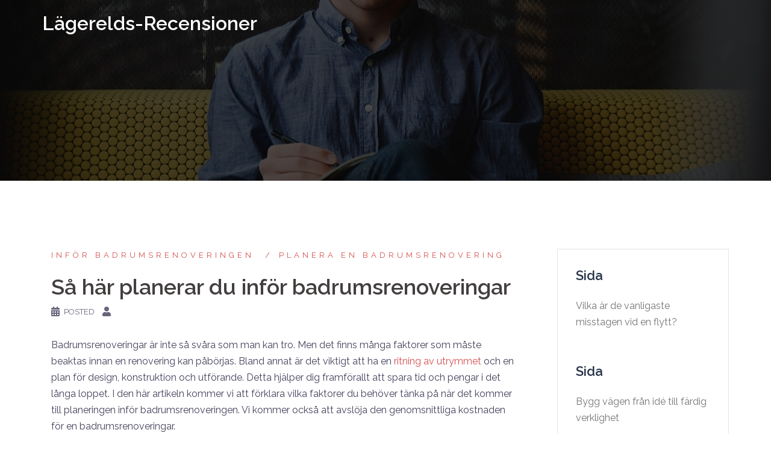

--- FILE ---
content_type: text/html; charset=UTF-8
request_url: https://www.campfireusa-patuxent.org/sa-har-planerar-du-infor-badrumsrenoveringar/
body_size: 8475
content:
<!DOCTYPE html>
<html lang="en">
<head>
<meta charset="UTF-8">
<meta name="viewport" content="width=device-width, initial-scale=1">
<link rel="profile" href="https://gmpg.org/xfn/11">
<link rel="pingback" href="https://www.campfireusa-patuxent.org/xmlrpc.php">

<meta name='robots' content='index, follow, max-image-preview:large, max-snippet:-1, max-video-preview:-1' />

	<!-- This site is optimized with the Yoast SEO plugin v17.2 - https://yoast.com/wordpress/plugins/seo/ -->
	<title>Så här planerar du inför badrumsrenoveringar  - L&auml;gerelds-Recensioner</title>
	<link rel="canonical" href="https://www.campfireusa-patuxent.org/sa-har-planerar-du-infor-badrumsrenoveringar/" />
	<meta property="og:locale" content="en_US" />
	<meta property="og:type" content="article" />
	<meta property="og:title" content="Så här planerar du inför badrumsrenoveringar  - L&auml;gerelds-Recensioner" />
	<meta property="og:description" content="Badrumsrenoveringar är inte så svåra som man kan tro. Men det finns många faktorer som måste beaktas innan en renovering kan påbörjas. Bland annat är det viktigt att ha en ritning av utrymmet och en plan för design, konstruktion och utförande. Detta hjälper dig framförallt att spara tid och pengar i det långa loppet. I den [&hellip;]" />
	<meta property="og:url" content="https://www.campfireusa-patuxent.org/sa-har-planerar-du-infor-badrumsrenoveringar/" />
	<meta property="og:site_name" content="L&auml;gerelds-Recensioner" />
	<meta property="article:published_time" content="2021-11-04T12:12:35+00:00" />
	<meta name="twitter:card" content="summary_large_image" />
	<meta name="twitter:label1" content="Written by" />
	<meta name="twitter:data1" content="" />
	<meta name="twitter:label2" content="Est. reading time" />
	<meta name="twitter:data2" content="3 minutes" />
	<script type="application/ld+json" class="yoast-schema-graph">{"@context":"https://schema.org","@graph":[{"@type":"WebSite","@id":"https://www.campfireusa-patuxent.org/#website","url":"https://www.campfireusa-patuxent.org/","name":"L&auml;gerelds-Recensioner","description":"","potentialAction":[{"@type":"SearchAction","target":{"@type":"EntryPoint","urlTemplate":"https://www.campfireusa-patuxent.org/?s={search_term_string}"},"query-input":"required name=search_term_string"}],"inLanguage":"en"},{"@type":"WebPage","@id":"https://www.campfireusa-patuxent.org/sa-har-planerar-du-infor-badrumsrenoveringar/#webpage","url":"https://www.campfireusa-patuxent.org/sa-har-planerar-du-infor-badrumsrenoveringar/","name":"S\u00e5 h\u00e4r planerar du inf\u00f6r badrumsrenoveringar\u00a0 - L&auml;gerelds-Recensioner","isPartOf":{"@id":"https://www.campfireusa-patuxent.org/#website"},"datePublished":"2021-11-04T12:12:35+00:00","dateModified":"2021-11-04T12:12:35+00:00","author":{"@id":"https://www.campfireusa-patuxent.org/#/schema/person/52b5c3d8939b233546126d45f80738aa"},"breadcrumb":{"@id":"https://www.campfireusa-patuxent.org/sa-har-planerar-du-infor-badrumsrenoveringar/#breadcrumb"},"inLanguage":"en","potentialAction":[{"@type":"ReadAction","target":["https://www.campfireusa-patuxent.org/sa-har-planerar-du-infor-badrumsrenoveringar/"]}]},{"@type":"BreadcrumbList","@id":"https://www.campfireusa-patuxent.org/sa-har-planerar-du-infor-badrumsrenoveringar/#breadcrumb","itemListElement":[{"@type":"ListItem","position":1,"name":"Home","item":"https://www.campfireusa-patuxent.org/"},{"@type":"ListItem","position":2,"name":"S\u00e5 h\u00e4r planerar du inf\u00f6r badrumsrenoveringar\u00a0"}]},{"@type":"Person","@id":"https://www.campfireusa-patuxent.org/#/schema/person/52b5c3d8939b233546126d45f80738aa","name":"campfireusa-patuxent","image":{"@type":"ImageObject","@id":"https://www.campfireusa-patuxent.org/#personlogo","inLanguage":"en","url":"https://secure.gravatar.com/avatar/b9b333f0414a0c1079ce9f435e93c645?s=96&d=mm&r=g","contentUrl":"https://secure.gravatar.com/avatar/b9b333f0414a0c1079ce9f435e93c645?s=96&d=mm&r=g","caption":"campfireusa-patuxent"},"url":"https://www.campfireusa-patuxent.org/author/campfireusa-patuxent/"}]}</script>
	<!-- / Yoast SEO plugin. -->


<link rel='dns-prefetch' href='//fonts.googleapis.com' />
<link rel='dns-prefetch' href='//s.w.org' />
<link rel="alternate" type="application/rss+xml" title="L&auml;gerelds-Recensioner &raquo; Feed" href="https://www.campfireusa-patuxent.org/feed/" />
		<script type="text/javascript">
			window._wpemojiSettings = {"baseUrl":"https:\/\/s.w.org\/images\/core\/emoji\/13.0.1\/72x72\/","ext":".png","svgUrl":"https:\/\/s.w.org\/images\/core\/emoji\/13.0.1\/svg\/","svgExt":".svg","source":{"concatemoji":"https:\/\/www.campfireusa-patuxent.org\/wp-includes\/js\/wp-emoji-release.min.js?ver=5.7.2"}};
			!function(e,a,t){var n,r,o,i=a.createElement("canvas"),p=i.getContext&&i.getContext("2d");function s(e,t){var a=String.fromCharCode;p.clearRect(0,0,i.width,i.height),p.fillText(a.apply(this,e),0,0);e=i.toDataURL();return p.clearRect(0,0,i.width,i.height),p.fillText(a.apply(this,t),0,0),e===i.toDataURL()}function c(e){var t=a.createElement("script");t.src=e,t.defer=t.type="text/javascript",a.getElementsByTagName("head")[0].appendChild(t)}for(o=Array("flag","emoji"),t.supports={everything:!0,everythingExceptFlag:!0},r=0;r<o.length;r++)t.supports[o[r]]=function(e){if(!p||!p.fillText)return!1;switch(p.textBaseline="top",p.font="600 32px Arial",e){case"flag":return s([127987,65039,8205,9895,65039],[127987,65039,8203,9895,65039])?!1:!s([55356,56826,55356,56819],[55356,56826,8203,55356,56819])&&!s([55356,57332,56128,56423,56128,56418,56128,56421,56128,56430,56128,56423,56128,56447],[55356,57332,8203,56128,56423,8203,56128,56418,8203,56128,56421,8203,56128,56430,8203,56128,56423,8203,56128,56447]);case"emoji":return!s([55357,56424,8205,55356,57212],[55357,56424,8203,55356,57212])}return!1}(o[r]),t.supports.everything=t.supports.everything&&t.supports[o[r]],"flag"!==o[r]&&(t.supports.everythingExceptFlag=t.supports.everythingExceptFlag&&t.supports[o[r]]);t.supports.everythingExceptFlag=t.supports.everythingExceptFlag&&!t.supports.flag,t.DOMReady=!1,t.readyCallback=function(){t.DOMReady=!0},t.supports.everything||(n=function(){t.readyCallback()},a.addEventListener?(a.addEventListener("DOMContentLoaded",n,!1),e.addEventListener("load",n,!1)):(e.attachEvent("onload",n),a.attachEvent("onreadystatechange",function(){"complete"===a.readyState&&t.readyCallback()})),(n=t.source||{}).concatemoji?c(n.concatemoji):n.wpemoji&&n.twemoji&&(c(n.twemoji),c(n.wpemoji)))}(window,document,window._wpemojiSettings);
		</script>
		<style type="text/css">
img.wp-smiley,
img.emoji {
	display: inline !important;
	border: none !important;
	box-shadow: none !important;
	height: 1em !important;
	width: 1em !important;
	margin: 0 .07em !important;
	vertical-align: -0.1em !important;
	background: none !important;
	padding: 0 !important;
}
</style>
	<link rel='stylesheet' id='sydney-bootstrap-css'  href='https://www.campfireusa-patuxent.org/wp-content/themes/sydney/css/bootstrap/bootstrap.min.css?ver=1' type='text/css' media='all' />
<link rel='stylesheet' id='wp-block-library-css'  href='https://www.campfireusa-patuxent.org/wp-includes/css/dist/block-library/style.min.css?ver=5.7.2' type='text/css' media='all' />
<link rel='stylesheet' id='sydney-google-fonts-css'  href='https://fonts.googleapis.com/css?family=Raleway%3A400%2C600&#038;subset=latin&#038;display=swap' type='text/css' media='all' />
<link rel='stylesheet' id='sydney-style-css'  href='https://www.campfireusa-patuxent.org/wp-content/themes/sydney/style.css?ver=20210526' type='text/css' media='all' />
<style id='sydney-style-inline-css' type='text/css'>
html { scroll-behavior: smooth;}
body, #mainnav ul ul a { font-family:Raleway;}
h1, h2, h3, h4, h5, h6, #mainnav ul li a, .portfolio-info, .roll-testimonials .name, .roll-team .team-content .name, .roll-team .team-item .team-pop .name, .roll-tabs .menu-tab li a, .roll-testimonials .name, .roll-project .project-filter li a, .roll-button, .roll-counter .name-count, .roll-counter .numb-count button, input[type="button"], input[type="reset"], input[type="submit"] { font-family:Raleway;}
.site-title { font-size:32px; }
.site-description { font-size:16px; }
#mainnav ul li a { font-size:14px; }
h1 { font-size:52px; }
h2 { font-size:42px; }
h3 { font-size:32px; }
h4 { font-size:25px; }
h5 { font-size:20px; }
h6 { font-size:18px; }
body { font-size:16px; }
.single .hentry .title-post { font-size:36px; }
.header-image { background-size:cover;}
.header-image { height:300px; }
.go-top:hover svg,.sydney_contact_info_widget span { fill:#d65050;}
.site-header.float-header { background-color:rgba(0,0,0,0.9);}
@media only screen and (max-width: 1024px) { .site-header { background-color:#000000;}}
.site-title a, .site-title a:hover { color:#ffffff}
.site-description { color:#ffffff}
#mainnav ul li a, #mainnav ul li::before { color:#ffffff}
#mainnav .sub-menu li a { color:#ffffff}
#mainnav .sub-menu li a { background:#1c1c1c}
.text-slider .maintitle, .text-slider .subtitle { color:#ffffff}
body { color:#47425d}
#secondary { background-color:#ffffff}
#secondary, #secondary a { color:#767676}
.footer-widgets { background-color:#252525}
.btn-menu .sydney-svg-icon { fill:#ffffff}
#mainnav ul li a:hover { color:#d65050}
.site-footer { background-color:#1c1c1c}
.site-footer,.site-footer a { color:#666666}
.overlay { background-color:#000000}
.page-wrap { padding-top:83px;}
.page-wrap { padding-bottom:100px;}
@media only screen and (max-width: 1025px) {		
			.mobile-slide {
				display: block;
			}
			.slide-item {
				background-image: none !important;
			}
			.header-slider {
			}
			.slide-item {
				height: auto !important;
			}
			.slide-inner {
				min-height: initial;
			} 
		}
@media only screen and (max-width: 780px) { 
    	h1 { font-size: 32px;}
		h2 { font-size: 28px;}
		h3 { font-size: 22px;}
		h4 { font-size: 18px;}
		h5 { font-size: 16px;}
		h6 { font-size: 14px;}
	}

</style>
<!--[if lte IE 9]>
<link rel='stylesheet' id='sydney-ie9-css'  href='https://www.campfireusa-patuxent.org/wp-content/themes/sydney/css/ie9.css?ver=5.7.2' type='text/css' media='all' />
<![endif]-->
<link rel='stylesheet' id='ecae-frontend-css'  href='https://www.campfireusa-patuxent.org/wp-content/plugins/easy-custom-auto-excerpt/assets/style-frontend.css?ver=2.4.12' type='text/css' media='all' />
<link rel='stylesheet' id='ecae-buttonskin-none-css'  href='https://www.campfireusa-patuxent.org/wp-content/plugins/easy-custom-auto-excerpt/buttons/ecae-buttonskin-none.css?ver=2.4.12' type='text/css' media='all' />
<link rel="https://api.w.org/" href="https://www.campfireusa-patuxent.org/wp-json/" /><link rel="alternate" type="application/json" href="https://www.campfireusa-patuxent.org/wp-json/wp/v2/posts/55" /><link rel="EditURI" type="application/rsd+xml" title="RSD" href="https://www.campfireusa-patuxent.org/xmlrpc.php?rsd" />
<link rel="wlwmanifest" type="application/wlwmanifest+xml" href="https://www.campfireusa-patuxent.org/wp-includes/wlwmanifest.xml" /> 
<meta name="generator" content="WordPress 5.7.2" />
<link rel='shortlink' href='https://www.campfireusa-patuxent.org/?p=55' />
<link rel="alternate" type="application/json+oembed" href="https://www.campfireusa-patuxent.org/wp-json/oembed/1.0/embed?url=https%3A%2F%2Fwww.campfireusa-patuxent.org%2Fsa-har-planerar-du-infor-badrumsrenoveringar%2F" />
<link rel="alternate" type="text/xml+oembed" href="https://www.campfireusa-patuxent.org/wp-json/oembed/1.0/embed?url=https%3A%2F%2Fwww.campfireusa-patuxent.org%2Fsa-har-planerar-du-infor-badrumsrenoveringar%2F&#038;format=xml" />
<style>/* CSS added by WP Meta and Date Remover*/.entry-meta {display:none !important;}
	.home .entry-meta { display: none; }
	.entry-footer {display:none !important;}
	.home .entry-footer { display: none; }</style>	<style type="text/css">
		.header-image {
			background-image: url(https://www.campfireusa-patuxent.org/wp-content/themes/sydney/images/header.jpg);
			display: block;
		}
		@media only screen and (max-width: 1024px) {
			.header-inner {
				display: block;
			}
			.header-image {
				background-image: none;
				height: auto !important;
			}		
		}
	</style>
	</head>

<body data-rsssl=1 class="post-template-default single single-post postid-55 single-format-standard menu-inline" >

<span id="toptarget"></span>


	<div class="preloader">
	    <div class="spinner">
	        <div class="pre-bounce1"></div>
	        <div class="pre-bounce2"></div>
	    </div>
	</div>
	
<div id="page" class="hfeed site">
	<a class="skip-link screen-reader-text" href="#content">Skip to content</a>

	
	<header id="masthead" class="site-header" role="banner" >
		<div class="header-wrap">
            <div class="container">
                <div class="row">
					<div class="col-md-4 col-sm-8 col-xs-12">
											<h1 class="site-title"><a href="https://www.campfireusa-patuxent.org/" rel="home">L&auml;gerelds-Recensioner</a></h1>
						<h2 class="site-description"></h2>	        
										</div>
					<div class="col-md-8 col-sm-4 col-xs-12">
						<div class="btn-menu" aria-expanded="false" ><i class="sydney-svg-icon"><svg xmlns="http://www.w3.org/2000/svg" viewBox="0 0 448 512"><path d="M16 132h416c8.837 0 16-7.163 16-16V76c0-8.837-7.163-16-16-16H16C7.163 60 0 67.163 0 76v40c0 8.837 7.163 16 16 16zm0 160h416c8.837 0 16-7.163 16-16v-40c0-8.837-7.163-16-16-16H16c-8.837 0-16 7.163-16 16v40c0 8.837 7.163 16 16 16zm0 160h416c8.837 0 16-7.163 16-16v-40c0-8.837-7.163-16-16-16H16c-8.837 0-16 7.163-16 16v40c0 8.837 7.163 16 16 16z" /></svg></i></div>
						<nav id="mainnav" class="mainnav" role="navigation"  >
													</nav><!-- #site-navigation -->
					</div>
				</div>
			</div>
		</div>
	</header><!-- #masthead -->

	
	<div class="sydney-hero-area">
				<div class="header-image">
			<div class="overlay"></div>					</div>
		
			</div>

	
	<div id="content" class="page-wrap">
		<div class="container content-wrapper">
			<div class="row">	
	
	
	<div id="primary" class="content-area col-md-9">

		
		<main id="main" class="post-wrap" role="main">

		
			
<article id="post-55" class="post-55 post type-post status-publish format-standard hentry category-infor-badrumsrenoveringen category-planera-en-badrumsrenovering">
	
	
	<header class="entry-header">
		
		<div class="meta-post">
			<a href="https://www.campfireusa-patuxent.org/category/infor-badrumsrenoveringen/" title="Inför badrumsrenoveringen " class="post-cat">Inför badrumsrenoveringen </a><a href="https://www.campfireusa-patuxent.org/category/planera-en-badrumsrenovering/" title="Planera en badrumsrenovering" class="post-cat">Planera en badrumsrenovering</a>		</div>

		<h1 class="title-post entry-title" >Så här planerar du inför badrumsrenoveringar </h1>
				<div class="single-meta">
			<span class="posted-on"><i class="sydney-svg-icon"><svg xmlns="http://www.w3.org/2000/svg" viewBox="0 0 448 512"><path d="M0 464c0 26.5 21.5 48 48 48h352c26.5 0 48-21.5 48-48V192H0v272zm320-196c0-6.6 5.4-12 12-12h40c6.6 0 12 5.4 12 12v40c0 6.6-5.4 12-12 12h-40c-6.6 0-12-5.4-12-12v-40zm0 128c0-6.6 5.4-12 12-12h40c6.6 0 12 5.4 12 12v40c0 6.6-5.4 12-12 12h-40c-6.6 0-12-5.4-12-12v-40zM192 268c0-6.6 5.4-12 12-12h40c6.6 0 12 5.4 12 12v40c0 6.6-5.4 12-12 12h-40c-6.6 0-12-5.4-12-12v-40zm0 128c0-6.6 5.4-12 12-12h40c6.6 0 12 5.4 12 12v40c0 6.6-5.4 12-12 12h-40c-6.6 0-12-5.4-12-12v-40zM64 268c0-6.6 5.4-12 12-12h40c6.6 0 12 5.4 12 12v40c0 6.6-5.4 12-12 12H76c-6.6 0-12-5.4-12-12v-40zm0 128c0-6.6 5.4-12 12-12h40c6.6 0 12 5.4 12 12v40c0 6.6-5.4 12-12 12H76c-6.6 0-12-5.4-12-12v-40zM400 64h-48V16c0-8.8-7.2-16-16-16h-32c-8.8 0-16 7.2-16 16v48H160V16c0-8.8-7.2-16-16-16h-32c-8.8 0-16 7.2-16 16v48H48C21.5 64 0 85.5 0 112v48h448v-48c0-26.5-21.5-48-48-48z" /></svg></i>Posted <a href="https://www.campfireusa-patuxent.org/sa-har-planerar-du-infor-badrumsrenoveringar/" rel="bookmark"><time class="entry-date published" datetime=""></time><time class="updated" datetime="" ></time></a></span><span class="byline"> <i class="sydney-svg-icon"><svg xmlns="http://www.w3.org/2000/svg" viewBox="0 0 448 512"><path d="M224 256c70.7 0 128-57.3 128-128S294.7 0 224 0 96 57.3 96 128s57.3 128 128 128zm89.6 32h-16.7c-22.2 10.2-46.9 16-72.9 16s-50.6-5.8-72.9-16h-16.7C60.2 288 0 348.2 0 422.4V464c0 26.5 21.5 48 48 48h352c26.5 0 48-21.5 48-48v-41.6c0-74.2-60.2-134.4-134.4-134.4z" /></svg></i><span class="author vcard" ><a class="url fn n" href="https://www.campfireusa-patuxent.org/author/campfireusa-patuxent/"></a></span></span>		</div><!-- .entry-meta -->
			</header><!-- .entry-header -->

	
	<div class="entry-content" >
		<p><span data-contrast="auto">Badrumsrenoveringar är inte så svåra som man kan tro. Men det finns många faktorer som måste beaktas innan en renovering kan påbörjas. Bland annat är det viktigt att ha en <a href="https://www.byggahus.se/forum/threads/hjaelp-tyda-ritning-vad-finns-i-utrymmet.382783/">ritning av utrymmet</a> och en plan för design, konstruktion och utförande. Detta hjälper dig framförallt att spara tid och pengar i det långa loppet.</span><span data-ccp-props="{}"> </span><span data-contrast="auto">I den här artikeln kommer vi att förklara vilka faktorer du behöver tänka på när det kommer till planeringen inför badrumsrenoveringen. Vi kommer också att avslöja den genomsnittliga kostnaden för en badrumsrenoveringar.</span><span data-ccp-props="{}"> </span></p>
<p><span data-ccp-props="{}"> </span></p>
<p><strong>Planera på bästa sätt inför badrumsrenoveringen </strong></p>
<p><span data-contrast="auto">Att planera en badrumsrenovering är en relativt stor uppgift. Det är många saker som spelar roll i planeringsstadiet. Det finns också många olika tillvägagångssätt du kan ta, vilket kan göra det svårt att veta var du ska börja.</span><span data-ccp-props="{}"> </span></p>
<p><span data-contrast="auto">Det första som måste beaktas är budgeten för projektet. Det kan tyckas som något självklart, men det är många som förbiser detta innan de ens börjar planera sina renoveringar. Nästa sak är att designa utrymmet; hur mycket utrymme behöver du? Börja med att bedöma hur väl utrymmet fungerar för avsett bruk (dvs är det tillräckligt stort för din familj?). Därtill måste du ta hänsyn till rummets storlek och form eftersom det påverkar vilken typ av golv som är möjligt och hur stor duschen eller badkaret måste vara.</span><span data-ccp-props="{}"> </span><span data-ccp-props="{}"> </span></p>
<p><span data-contrast="auto">Andra tips inkluderar:</span><span data-ccp-props="{}"> </span></p>
<ul>
<li data-leveltext="" data-font="Symbol" data-listid="19" aria-setsize="-1" data-aria-posinset="1" data-aria-level="1"><span data-contrast="auto">Se till att toalett, handfat och <a href="https://www.inr.se/planera-badrum/sma-badrum/">badkar/dusch finns i samma rum</a>.</span><span data-ccp-props="{}"> </span></li>
<li data-leveltext="" data-font="Symbol" data-listid="19" aria-setsize="-1" data-aria-posinset="2" data-aria-level="1"><span data-contrast="auto">Toaletten ska vara placerad minst fem meter från dörren eller fönstret. Badkaret/duschen ska helst vara minst 20-30 cm från dörren eller fönstret för att minska risken för vattenskador.</span><span data-ccp-props="{}"> </span></li>
</ul>
<p>&nbsp;</p>
<p><strong>Vanlig budget inför badrumsrenoveringar </strong></p>
<p><span data-contrast="auto">Ett typiskt svenskt badrum innehåller vanligtvis antingen ett badkar eller en dusch samt ett eller två handfat och ibland lite förvaring för toalettartiklar som tvål och schampo. I genomsnitt är kostnaden för denna typ av projekt cirka 75.000-150.000 kr. Men priset kan skilja sig avsevärt beroende på vilka material du väljer och vilket märke av dusch eller badkar du köper. Därtill är det viktigt att vara medveten om att det kan tillkomma andra kostnader vid badrumsrenoveringar. Till exempel kostnader för att åtgärda mögel- eller vattenskador. Så försök alltid att budgetera för oväntade kostnader!</span><span data-ccp-props="{}"> </span></p>
<p><span data-ccp-props="{}"> </span></p>
<p><strong>Anlita bästa entreprenören </strong></p>
<p><span data-contrast="auto">När du anlitar entreprenörer för din <a href="https://badrumsrenoveringstockholmslän.se/">badrumsrenovering stockholm</a> är det viktigt att ha ett bra öga för detaljer och se till att entreprenören är kvalificerad.</span><span data-ccp-props="{}"> </span></p>
<p><span data-contrast="auto">Det första du behöver göra är att ange en tidslinje för projektet. Om du vet hur lång tid det tar kommer det att hjälpa dig att avgöra vilken entreprenör du kan anlita eftersom vissa kanske har lång väntetid. Tänk sedan på budgeten eftersom den kommer att hjälpa till att begränsa dina alternativ betydligt om du vet vilken typ av ekonomiska begränsningar du arbetar med. Nästa sak är säkerheten. I detta sammanhang bör din entreprenör erbjuda försäkringar om något skulle gå fel under renovationen.</span><span data-ccp-props="{}"> </span><span data-ccp-props="{}"> </span></p>
			</div><!-- .entry-content -->

	<footer class="entry-footer">
			</footer><!-- .entry-footer -->

	
</article><!-- #post-## -->

				<nav class="navigation post-navigation" role="navigation">
		<h2 class="screen-reader-text">Post navigation</h2>
		<div class="nav-links clearfix">
			<div class="nav-previous"><span>&#10229;</span><a href="https://www.campfireusa-patuxent.org/3-smarta-tips-infor-renovering-av-koket/" rel="prev">3 smarta tips inför renovering av köket</a></div><div class="nav-next"><a href="https://www.campfireusa-patuxent.org/konsten-med-att-lagga-golv/" rel="next">Konsten med att lägga golv </a><span>&#10230;</span></div>		</div><!-- .nav-links -->
	</nav><!-- .navigation -->
	
			
		
		</main><!-- #main -->
	</div><!-- #primary -->

	

<div id="secondary" class="widget-area col-md-3" role="complementary" >
	<aside id="pages-2" class="widget widget_pages"><h3 class="widget-title">Sida</h3>
			<ul>
				<li class="page_item page-item-93"><a href="https://www.campfireusa-patuxent.org/vilka-ar-de-vanligaste-misstagen-vid-en-flytt/">Vilka är de vanligaste misstagen vid en flytt?</a></li>
			</ul>

			</aside>
		<aside id="recent-posts-2" class="widget widget_recent_entries">
		<h3 class="widget-title">Sida</h3>
		<ul>
											<li>
					<a href="https://www.campfireusa-patuxent.org/bygg-vagen-fran-ide-till-fardig-verklighet/">Bygg vägen från idé till färdig verklighet</a>
									</li>
											<li>
					<a href="https://www.campfireusa-patuxent.org/en-guide-till-ansvarsfullt-spelande/">En guide till ansvarsfullt spelande</a>
									</li>
											<li>
					<a href="https://www.campfireusa-patuxent.org/hur-mycket-tjanar-en-taklaggare-per-timme/">Hur mycket tjänar en takläggare per timme?</a>
									</li>
											<li>
					<a href="https://www.campfireusa-patuxent.org/hur-mycket-tjanar-en-art-director/">Hur mycket tjänar en art director?</a>
									</li>
											<li>
					<a href="https://www.campfireusa-patuxent.org/vilka-ar-riskerna-med-snabblan/">Vilka är riskerna med snabblån?</a>
									</li>
											<li>
					<a href="https://www.campfireusa-patuxent.org/vad-ar-nackdelarna-med-ett-plattak/">Vad är nackdelarna med ett plåttak?</a>
									</li>
											<li>
					<a href="https://www.campfireusa-patuxent.org/far-inget-lan-beviljat/">Får inget lån beviljat?</a>
									</li>
											<li>
					<a href="https://www.campfireusa-patuxent.org/maste-lana-pengar-snabbt/">Måste låna pengar snabbt?</a>
									</li>
											<li>
					<a href="https://www.campfireusa-patuxent.org/lan-utan-uc/">Lån utan UC</a>
									</li>
											<li>
					<a href="https://www.campfireusa-patuxent.org/olika-typer-av-lan/">Olika typer av lån</a>
									</li>
											<li>
					<a href="https://www.campfireusa-patuxent.org/vad-gor-en-rormokare-pa-en-dag/">Vad gör en rörmokare på en dag?</a>
									</li>
											<li>
					<a href="https://www.campfireusa-patuxent.org/anlita-elektriker-for-att-utfora-elinstallationer/">Anlita elektriker för att utföra elinstallationer </a>
									</li>
											<li>
					<a href="https://www.campfireusa-patuxent.org/allt-du-behover-veta-om-ahrefs/">Allt du behöver veta om Ahrefs </a>
									</li>
											<li>
					<a href="https://www.campfireusa-patuxent.org/konsten-med-att-lagga-golv/">Konsten med att lägga golv </a>
									</li>
											<li>
					<a href="https://www.campfireusa-patuxent.org/sa-har-planerar-du-infor-badrumsrenoveringar/" aria-current="page">Så här planerar du inför badrumsrenoveringar </a>
									</li>
											<li>
					<a href="https://www.campfireusa-patuxent.org/3-smarta-tips-infor-renovering-av-koket/">3 smarta tips inför renovering av köket</a>
									</li>
											<li>
					<a href="https://www.campfireusa-patuxent.org/obromsad-batkarra/">Obromsad båtkärra </a>
									</li>
											<li>
					<a href="https://www.campfireusa-patuxent.org/ska-jag-kopa-en-klass-n-autoklav/">Ska jag köpa en klass N-autoklav?</a>
									</li>
											<li>
					<a href="https://www.campfireusa-patuxent.org/blek-tanderna-hemma-tryggt-och-smidigt/">Blek tänderna hemma tryggt och smidigt</a>
									</li>
											<li>
					<a href="https://www.campfireusa-patuxent.org/renoveringstips-for-massoren/">Renoveringstips för massören</a>
									</li>
											<li>
					<a href="https://www.campfireusa-patuxent.org/juridiska-aspekter-av-en-begravning/">Juridiska aspekter av en begravning</a>
									</li>
											<li>
					<a href="https://www.campfireusa-patuxent.org/bra-att-veta-innan-din-forsta-koksrenovering/">Bra att veta innan din första köksrenovering</a>
									</li>
											<li>
					<a href="https://www.campfireusa-patuxent.org/valj-vitvaror-och-diskbank-tidigt/">Välj vitvaror och diskbänk tidigt</a>
									</li>
											<li>
					<a href="https://www.campfireusa-patuxent.org/designval-bor-goras-tidigt-i-processen/">Designval bör göras tidigt i processen</a>
									</li>
											<li>
					<a href="https://www.campfireusa-patuxent.org/gora-om-koket-i-en-hyresratt/">Göra om köket i en hyresrätt?</a>
									</li>
					</ul>

		</aside></div><!-- #secondary -->
			</div>
		</div>
	</div><!-- #content -->

	
	
    <a on="tap:toptarget.scrollTo(duration=200)" class="go-top"><i class="sydney-svg-icon"><svg xmlns="http://www.w3.org/2000/svg" viewBox="0 0 448 512"><path d="M240.971 130.524l194.343 194.343c9.373 9.373 9.373 24.569 0 33.941l-22.667 22.667c-9.357 9.357-24.522 9.375-33.901.04L224 227.495 69.255 381.516c-9.379 9.335-24.544 9.317-33.901-.04l-22.667-22.667c-9.373-9.373-9.373-24.569 0-33.941L207.03 130.525c9.372-9.373 24.568-9.373 33.941-.001z" /></svg></i></a>
		
	<footer id="colophon" class="site-footer" role="contentinfo" >
		<div class="site-info container">
			<a href="https://wordpress.org/">Proudly powered by WordPress</a>
			<span class="sep"> | </span>
			Theme: <a href="https://athemes.com/theme/sydney" rel="nofollow">Sydney</a> by aThemes.		</div><!-- .site-info -->
	</footer><!-- #colophon -->

	
</div><!-- #page -->

<script type='text/javascript' id='custom-script-js-extra'>
/* <![CDATA[ */
var wpdata = {"object_id":"55","site_url":"https:\/\/www.campfireusa-patuxent.org"};
/* ]]> */
</script>
<script type='text/javascript' src='https://www.campfireusa-patuxent.org/wp-content/plugins/wp-meta-and-date-remover/assets/js/inspector.js?ver=1.0' id='custom-script-js'></script>
<script type='text/javascript' src='https://www.campfireusa-patuxent.org/wp-content/themes/sydney/js/functions.min.js?ver=20210120' id='sydney-functions-js'></script>
<script type='text/javascript' src='https://www.campfireusa-patuxent.org/wp-includes/js/wp-embed.min.js?ver=5.7.2' id='wp-embed-js'></script>
	<script>
	/(trident|msie)/i.test(navigator.userAgent)&&document.getElementById&&window.addEventListener&&window.addEventListener("hashchange",function(){var t,e=location.hash.substring(1);/^[A-z0-9_-]+$/.test(e)&&(t=document.getElementById(e))&&(/^(?:a|select|input|button|textarea)$/i.test(t.tagName)||(t.tabIndex=-1),t.focus())},!1);
	</script>
	
</body>
</html>
